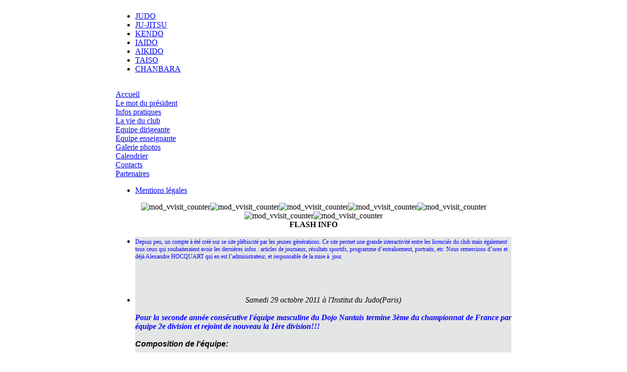

--- FILE ---
content_type: text/html; charset=utf-8
request_url: http://dojonantais.free.fr/index.php?option=com_content&view=article&id=37&Itemid=72
body_size: 17200
content:
<!DOCTYPE html PUBLIC "-//W3C//DTD XHTML 1.0 Transitional//EN" "http://www.w3.org/TR/xhtml1/DTD/xhtml1-transitional.dtd">
<html xmlns="http://www.w3.org/1999/xhtml" xml:lang="fr-fr" lang="fr-fr" dir="ltr" >
<head>
  <meta http-equiv="content-type" content="text/html; charset=utf-8" />
  <meta name="robots" content="index, follow" />
  <meta name="keywords" content="dojonantais.com, Judo nantes,Joomla, joomla,Judo, judo, Jujitsu, jujitsu, kendo, Kendo, iaido, iaïdo, Iaido, dojo nantais, DOJO NANTAIS, nantes, NANTES, dojo, nantais,crk, CRK, pays de la loire, jujistsu, chanbara, taiso, Aikido, aikido" />
  <meta name="title" content="Calendrier" />
  <meta name="author" content="Patrice" />
  <meta name="description" content="Bienvenue sur le site du DOJO NANTAIS" />
  <meta name="generator" content="Joomla! 1.5 - Open Source Content Management" />
  <title>CALENDRIER</title>
  <link href="/templates/Dojo/favicon.ico" rel="shortcut icon" type="image/x-icon" />
  <script type="text/javascript" src="/media/system/js/mootools.js"></script>
  <script type="text/javascript" src="/media/system/js/caption.js"></script>

<!-- Main stylesheet -->
<link rel="stylesheet" type="text/css" href="/templates/Dojo/css/template_css.css" />


</head>
<body>

<div align="center">
	<table border="0" cellpadding="0" cellspacing="0" width="808">
		<tr>
			<td class="outline">
		  		<div id="pathway_outer">
		  		  <div id="pathway_inner">
		    			<div id="pathway_text">
		    			<ul id="mainlevel-nav"><li><a href="/index.php?option=com_content&amp;view=article&amp;id=90&amp;Itemid=105" class="mainlevel-nav" >JUDO</a></li><li><a href="/index.php?option=com_content&amp;view=article&amp;id=86&amp;Itemid=106" class="mainlevel-nav" >JU-JITSU</a></li><li><a href="/index.php?option=com_content&amp;view=article&amp;id=24&amp;Itemid=108" class="mainlevel-nav" >KENDO</a></li><li><a href="/index.php?option=com_content&amp;view=article&amp;id=25&amp;Itemid=109" class="mainlevel-nav" >IAIDO</a></li><li><a href="/index.php?option=com_content&amp;view=article&amp;id=84&amp;Itemid=110" class="mainlevel-nav" >AIKIDO</a></li><li><a href="/index.php?option=com_content&amp;view=article&amp;id=83&amp;Itemid=111" class="mainlevel-nav" >TAISO</a></li><li><a href="/index.php?option=com_content&amp;view=article&amp;id=85&amp;Itemid=107" class="mainlevel-nav" >CHANBARA</a></li></ul> 
		    			</div>
		    			<div id="buttons">
						
		    		    </div>
		    		</div>
		  		</div>
		  		<div id="search_outer">
		  		  <div id="search_inner">
		  		  
		  		  </div>
		  		</div>
		  		<div class="clr"></div>
		  		<div id="header_outer">
		  			<div id="header">
		  			&nbsp;
		  			</div>
		  			<div id="top_outer">
					    <div id="top_inner">
		    			      		
		      				<span class="error"></span>
		      						      		
					     </div>
		    	  </div>
		  		</div>
		  		<div id="left_outer">
		  			<div id="left_inner">
		  				<table cellpadding="0" cellspacing="0" class="moduletable">
			<tr>
			<td>
				
<table width="100%" border="0" cellpadding="0" cellspacing="0">
<tr ><td><a href="/index.php?option=com_content&amp;view=frontpage&amp;Itemid=133" class="mainlevel" >Accueil</a></td></tr>
<tr ><td><a href="/index.php?option=com_content&amp;view=article&amp;id=23&amp;Itemid=58" class="mainlevel" >Le mot du président</a></td></tr>
<tr ><td><a href="/index.php?option=com_content&amp;view=article&amp;id=20&amp;Itemid=55" class="mainlevel" >Infos pratiques</a></td></tr>
<tr ><td><a href="/index.php?option=com_content&amp;view=section&amp;layout=blog&amp;id=5&amp;Itemid=90" class="mainlevel" >La vie du club</a></td></tr>
<tr ><td><a href="/index.php?option=com_content&amp;view=article&amp;id=91&amp;Itemid=129" class="mainlevel" >Equipe dirigeante</a></td></tr>
<tr ><td><a href="/index.php?option=com_content&amp;view=article&amp;id=87&amp;Itemid=130" class="mainlevel" >Equipe enseignante</a></td></tr>
<tr ><td><a href="/index.php?option=com_phocagallery&amp;view=categories&amp;Itemid=103" class="mainlevel" >Galerie photos</a></td></tr>
<tr ><td><a href="/index.php?option=com_content&amp;view=article&amp;id=37&amp;Itemid=72" class="mainlevel" id="active_menu">Calendrier</a></td></tr>
<tr ><td><a href="/index.php?option=com_content&amp;view=article&amp;id=30&amp;Itemid=69" class="mainlevel" >Contacts</a></td></tr>
<tr ><td><a href="/index.php?option=com_content&amp;view=article&amp;id=29&amp;Itemid=68" class="mainlevel" >Partenaires</a></td></tr>
</table>			</td>
		</tr>
		</table>
		<table cellpadding="0" cellspacing="0" class="moduletable">
			<tr>
			<td>
				<ul id="mainlevel-nav"><li><a href="/index.php?option=com_content&amp;view=article&amp;id=80&amp;Itemid=132" class="mainlevel-nav" >Mentions légales</a></li></ul>			</td>
		</tr>
		</table>
		<table cellpadding="0" cellspacing="0" class="moduletable">
			<tr>
			<td>
				<div><div style="text-align: center;"><img src="http://dojonantais.free.fr/modules/mod_vvisit_counter/images/boxes/0.gif" alt="mod_vvisit_counter" /><img src="http://dojonantais.free.fr/modules/mod_vvisit_counter/images/boxes/1.gif" alt="mod_vvisit_counter" /><img src="http://dojonantais.free.fr/modules/mod_vvisit_counter/images/boxes/0.gif" alt="mod_vvisit_counter" /><img src="http://dojonantais.free.fr/modules/mod_vvisit_counter/images/boxes/7.gif" alt="mod_vvisit_counter" /><img src="http://dojonantais.free.fr/modules/mod_vvisit_counter/images/boxes/6.gif" alt="mod_vvisit_counter" /><img src="http://dojonantais.free.fr/modules/mod_vvisit_counter/images/boxes/6.gif" alt="mod_vvisit_counter" /><img src="http://dojonantais.free.fr/modules/mod_vvisit_counter/images/boxes/9.gif" alt="mod_vvisit_counter" /></div><div><table cellpadding="0" cellspacing="0" style="text-align: center; width: 90%;" class="vinaora_counter"><tbody align="center"></tbody></table></div></div>			</td>
		</tr>
		</table>
		<table cellpadding="0" cellspacing="0" class="moduletable">
			<tr>
			<th valign="top">
				FLASH INFO			</th>
		</tr>
			<tr>
			<td>
				
<!-- JoomlaWorks "Ultimate Content Display" Module (v1.1) starts here -->
<style type="text/css" media="screen">
		@import "http://dojonantais.free.fr/modules/mod_jw_ucd/mod_jw_ucd/jqueryfader/mod_jw_ucd.css";
		ul#ucd-instance.ucd_jqueryfader li {height:120px;background-color:#E4E5E5;}
</style>
<!--[if lt IE 7]>
<style type="text/css" media="screen">
	* html .ucd_jqueryfader_bottomfade {background:none;filter:progid:DXImageTransform.Microsoft.AlphaImageLoader(src="http://dojonantais.free.fr/modules/mod_jw_ucd/mod_jw_ucd/jqueryfader/bottomfade.png", sizingMethod="scale");}
</style>
<![endif]-->
<script type="text/javascript" src="http://dojonantais.free.fr/modules/mod_jw_ucd/mod_jw_ucd/jqueryfader/jquery.js"></script>
<script type="text/javascript" src="http://dojonantais.free.fr/modules/mod_jw_ucd/mod_jw_ucd/jqueryfader/jquery.innerfade.js"></script>
<script type="text/javascript">
var jqf = jQuery.noConflict();
jqf(document).ready(
function(){
	jqf('#ucd-instance').innerfade({
		animationtype: 'slide',
		speed: 750,
		timeout: 3000,
		type: 'sequence',
		containerheight: '120px'
	});
});
</script>
<div class="ucd">
  <ul id="ucd-instance" class="ucd_jqueryfader">
    <!-- UCD item 0 -->
<li class="ucd_item">
<div class="ucd_introtext"><span style="font-size: 9pt; color: blue; font-family: 'Tahoma','sans-serif'">Depuis peu, un compte à été créé sur se site plébiscité par les jeunes générations. Ce site permet une grande interactivité entre les licenciés du club mais également tous ceux qui souhaiteraient avoir les dernières infos : articles de journaux, résultats sportifs, programme d’entraînement, portraits, etc. Nous remercions d’ores et déjà Alexandre HOCQUART qui en est l’administrateur, et responsable de la mise à<span>  </span>jour.</span></div>
</li>
<!-- UCD item 1 -->
<li class="ucd_item">
<div class="ucd_introtext"><div align="center"><address class="system-pagebreak">Samedi 29 octobre 2011 à l'Institut du Judo(Paris)</address></div><address class="system-pagebreak"> </address><div align="justify"><address class="system-pagebreak"><strong><font color="#0000ff">Pour la seconde année consécutive l'équipe masculine du Dojo Nantais termine 3ème du championnat de France par équipe 2e division et rejoint de nouveau la 1ère division!!!</font></strong></address><address class="system-pagebreak"> </address></div><address class="system-pagebreak"><font face="arial,helvetica,sans-serif"><strong>Composition de l'équipe:</strong></font></address><address class="system-pagebreak"> </address><address class="system-pagebreak"><strong>-66 kg Arthur ROBERT / Quentin ROSILLETTE</strong></address><address class="system-pagebreak"><strong>-73 kg Alexandre COUILLANDEAU / Adrien HOUSSAIS</strong></address><address class="system-pagebreak"><strong>-81 kg Christophe LESADE</strong></address><address class="system-pagebreak"><strong>-90 kg Joris GUILLOT ROSSELOT / Amaury VRIGNAUD</strong></address><address class="system-pagebreak"><strong>+90 kg Grégory CLOTEAUX / Nicolas LESUEUR</strong></address><p><em><font face="arial,helvetica,sans-serif"><u>Le parcours:</u></font></em></p><p><em>1er tour victoire contre Montbéliard<br /></em></p><p><em>2e  tour victoire contre JC St Cyprien<br /></em></p><p><em>1/4 de finale defaite contre l'Alliance Dijon 21 </em></p><p><em>repechage victoire contre Kodokan la Ciotat</em></p><p><em>finale de repechage victoire contre SO Givors </em></p><p><em>Place de 3e victoire contre Balma St Exupery (Toulouse)</em></p></div>
</li>
<!-- UCD item 2 -->
<li class="ucd_item">
<div class="ucd_introtext"><span style="font-size: 9pt; color: #333333; font-family: 'Tahoma','sans-serif'"> </span><!--[if gte mso 9]><xml>  <w:WordDocument>   <w:View>Normal</w:View>   <w:Zoom>0</w:Zoom>   <w:HyphenationZone>21</w:HyphenationZone>   <w:Compatibility>    <w:BreakWrappedTables/>    <w:SnapToGridInCell/>    <w:WrapTextWithPunct/>    <w:UseAsianBreakRules/>   </w:Compatibility>   <w:BrowserLevel>MicrosoftInternetExplorer4</w:BrowserLevel>  </w:WordDocument> </xml><![endif]--><!--[if gte mso 10]> <style>  /* Style Definitions */  table.MsoNormalTable 	{mso-style-name:"Tableau Normal"; 	mso-tstyle-rowband-size:0; 	mso-tstyle-colband-size:0; 	mso-style-noshow:yes; 	mso-style-parent:""; 	mso-padding-alt:0cm 5.4pt 0cm 5.4pt; 	mso-para-margin:0cm; 	mso-para-margin-bottom:.0001pt; 	mso-pagination:widow-orphan; 	font-size:10.0pt; 	font-family:"Times New Roman";} </style> <![endif]-->  <p class="MsoNormal"><u><span style="color: #3366ff">Stages sportifs de reprise :</span></u></p>  <p style="margin-left: -9pt; text-align: justify; text-indent: 44.4pt" class="MsoNormal"><span style="color: #3366ff"> </span></p>  <p style="margin-left: -9pt; text-align: justify; text-indent: 44.4pt" class="MsoNormal"><span style="color: #3366ff"> </span></p>  <p style="margin-right: 9pt; text-align: justify; text-indent: 35.4pt" class="MsoNormal"><span style="color: #3366ff">Comme la saison dernière, nous organisons un stage de reprise sur l’Ile de Groix pour reprendre la saison en douceur mais sérieusement. Ce stage « ATLANTIQUE » s’organisera en partie avec le soutien de la société Atlantic qui nous a déjà permis cette année de réaliser le déplacement sur l’Open de Suisse.<span>  </span>Ce stage concerne le groupe élite du club et devrait réunir une vingtaine de compétiteurs juniors et seniors, il se déroulera du 29 août au 1<sup>er</sup> septembre</span></p><p>lien vers la vidéo du dernier stage:<strong> http://youtu.be/epV7Thdvy9M</strong></p><p>&nbsp;</p></div>
</li>
  </ul>
</div>
<!-- JoomlaWorks "Ultimate Content Display" Module (v1.1) ends here -->
			</td>
		</tr>
		</table>
	
		  			</div>
		  		</div>
		  		<div id="content_outer">
		   			<div id="content_inner">
		   					  			<table border="0" cellpadding="0" cellspacing="0" width="100%" class="content_table">
					
                    	<tr valign="top">
							<td width="99%">
								<table border="0" cellpadding="0" cellspacing="0" width="100%" class="content_table">
								
																<tr>
									<td colspan="0" class="body_outer">
				  					 <table class="contentpaneopen">
<tr>
		<td class="contentheading" width="100%">
					Calendrier			</td>
						<td align="right" width="100%" class="buttonheading">
		<a href="/index.php?view=article&amp;id=37%3Acalendrier&amp;format=pdf&amp;option=com_content&amp;Itemid=72" title="PDF" onclick="window.open(this.href,'win2','status=no,toolbar=no,scrollbars=yes,titlebar=no,menubar=no,resizable=yes,width=640,height=480,directories=no,location=no'); return false;" rel="nofollow"><img src="/templates/Dojo/images/pdf_button.png" alt="PDF"  /></a>		</td>
		
				<td align="right" width="100%" class="buttonheading">
		<a href="/index.php?view=article&amp;id=37%3Acalendrier&amp;tmpl=component&amp;print=1&amp;layout=default&amp;page=&amp;option=com_content&amp;Itemid=72" title="Imprimer" onclick="window.open(this.href,'win2','status=no,toolbar=no,scrollbars=yes,titlebar=no,menubar=no,resizable=yes,width=640,height=480,directories=no,location=no'); return false;" rel="nofollow"><img src="/templates/Dojo/images/printButton.png" alt="Imprimer"  /></a>		</td>
		
				<td align="right" width="100%" class="buttonheading">
		<a href="/index.php?option=com_mailto&amp;tmpl=component&amp;link=aHR0cDovL2Rvam9uYW50YWlzLmZyZWUuZnIvaW5kZXgucGhwP29wdGlvbj1jb21fY29udGVudCZ2aWV3PWFydGljbGUmaWQ9Mzc6Y2FsZW5kcmllciZJdGVtaWQ9NzI=" title="Envoyer" onclick="window.open(this.href,'win2','width=400,height=350,menubar=yes,resizable=yes'); return false;"><img src="/templates/Dojo/images/emailButton.png" alt="Envoyer"  /></a>		</td>
					</tr>
</table>

<table class="contentpaneopen">



<tr>
<td valign="top">
<p>&nbsp;</p><strong><hr />Voici le calendrier de la saison 2010-2011. Il sera complété au fur et à mesure.</strong> <table border="0" width="512"><tbody><tr><td style="font-weight: bold; color: #ffffff; background-color: #993333"><p><em>Septembre</em></p></td></tr><tr><td><p>&nbsp;</p></td></tr><tr><td style="font-weight: bold; color: #ffffff; background-color: #993333"><p><em>Octobre</em></p></td></tr><tr><td><span style="font-size: 11pt"><sub>16 & 17 octobre Ch. de France ind. 2ème division</sub>  </span><hr /></td></tr><tr><td style="font-weight: bold; color: #ffffff; background-color: #993333">Novembre</td></tr><tr><td><p><span style="font-size: 11pt"><font color="#000000"><font face="Times New Roman">13 & 14 novembreCh. de France ind. 1<sup>ère</sup> division </font></font></span></p><p>&nbsp;</p></td></tr><tr><td style="font-weight: bold; color: #ffffff; background-color: #993333">Décembre</td></tr><tr><td> </td></tr><tr><td style="font-weight: bold; color: #ffffff; background-color: #993333">Janvier</td></tr><tr><td><p><font color="#000000"><font face="Times New Roman"><span style="font-size: 11pt; font-family: 'Times New Roman','serif'"><span style="font-size: 11pt; font-family: 'Times New Roman','serif'">8 janvier Ch. de France par équipe junior  </span></span></font></font></p><p><font color="#000000"></font></p></td></tr><tr><td style="font-weight: bold; color: #ffffff; background-color: #993333">Février</td></tr><tr><td><p><strong> 26 février Ch. de france par équipe senior 2e division<br /></strong></p></td></tr><tr><td style="font-weight: bold; color: #ffffff; background-color: #993333">Mars</td></tr><tr><td><p><strong> 19 & 20 mars 1/2 finale du championnat de france juniors</strong></p><p><strong>26 mars Ch. de région minimes</strong></p><p><strong>27 mars Ch. de région 1ère division <br /></strong></p></td></tr><tr><td style="font-weight: bold; color: #ffffff; background-color: #993333">Avril</td></tr><tr><td><p><strong> 9 & 10 avril Ch. de France juniors</strong></p><p><strong>17 avril Ch. de région par équipe minime </strong></p></td></tr><tr><td style="font-weight: bold; color: #ffffff; background-color: #993333">Mai</td></tr><tr><td><p><strong>7 mai 1/2 finale 1ère division</strong></p><p><strong>8 mai Ch. de zone minimes</strong></p><p><strong>28 mai Ch. de région minimes</strong></p><p><strong>29 mai Ch. régional 2e et 3e division <br /></strong></p></td></tr><tr><td style="font-weight: bold; color: #ffffff; background-color: #993333"><p>Juin</p></td></tr><tr><td><p> <span style="font-size: 11pt"><font color="#000000"><font face="Times New Roman"><span> </span>17 & 18 juin Ch. de France par équipe 1<sup>ère</sup> division </font></font></span></p><p>&nbsp;</p></td></tr><tr><td style="font-weight: bold; color: #ffffff; background-color: #993333">Juillet</td></tr><tr><td><p>&nbsp;</p><hr /></td></tr><tr><td style="font-weight: bold; color: #ffffff; background-color: #993333">Août</td></tr><tr><td><p>&nbsp;</p><hr /></td></tr></tbody></table><p>&nbsp;</p></td>
</tr>

</table>
<span class="article_separator">&nbsp;</span>

									</td>
								</tr>
								</table>
							
							
							</td>
																	
						</tr>
						</table>
		  		</div>
		  	</div>
		  </td>
	  </tr>
  </table>
</div>
<div class="credits" align="center">

</div>

</body>
</html>